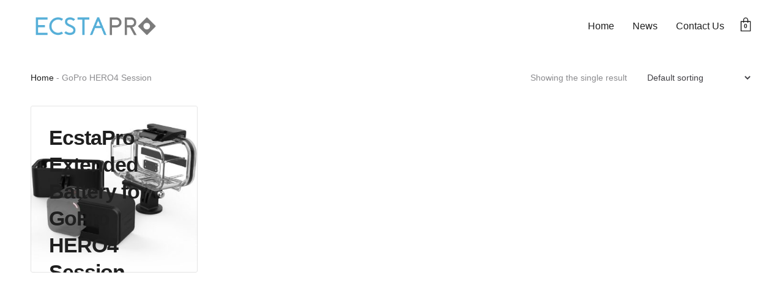

--- FILE ---
content_type: text/html; charset=UTF-8
request_url: https://www.ecstapro.com/product-category/gopro-hero4-session/
body_size: 9328
content:
<!doctype html>
<html lang="en-US">
<head>
	<meta charset="UTF-8" />
	<meta name="viewport" content="width=device-width, initial-scale=1, maximum-scale=1, user-scalable=no">
	<link rel="profile" href="https://gmpg.org/xfn/11">
	<link rel="pingback" href="https://www.ecstapro.com/xmlrpc.php">
		<title>GoPro HERO4 Session &#8211; EcstaPro</title>
<meta name='robots' content='max-image-preview:large' />
	<style>img:is([sizes="auto" i], [sizes^="auto," i]) { contain-intrinsic-size: 3000px 1500px }</style>
	<link rel="alternate" type="application/rss+xml" title="EcstaPro &raquo; Feed" href="https://www.ecstapro.com/feed/" />
<link rel="alternate" type="application/rss+xml" title="EcstaPro &raquo; Comments Feed" href="https://www.ecstapro.com/comments/feed/" />
<link rel="alternate" type="application/rss+xml" title="EcstaPro &raquo; GoPro HERO4 Session Category Feed" href="https://www.ecstapro.com/product-category/gopro-hero4-session/feed/" />
<script type="text/javascript">
/* <![CDATA[ */
window._wpemojiSettings = {"baseUrl":"https:\/\/s.w.org\/images\/core\/emoji\/16.0.1\/72x72\/","ext":".png","svgUrl":"https:\/\/s.w.org\/images\/core\/emoji\/16.0.1\/svg\/","svgExt":".svg","source":{"concatemoji":"https:\/\/s20647.pcdn.co\/wp-includes\/js\/wp-emoji-release.min.js?ver=6.8.3"}};
/*! This file is auto-generated */
!function(s,n){var o,i,e;function c(e){try{var t={supportTests:e,timestamp:(new Date).valueOf()};sessionStorage.setItem(o,JSON.stringify(t))}catch(e){}}function p(e,t,n){e.clearRect(0,0,e.canvas.width,e.canvas.height),e.fillText(t,0,0);var t=new Uint32Array(e.getImageData(0,0,e.canvas.width,e.canvas.height).data),a=(e.clearRect(0,0,e.canvas.width,e.canvas.height),e.fillText(n,0,0),new Uint32Array(e.getImageData(0,0,e.canvas.width,e.canvas.height).data));return t.every(function(e,t){return e===a[t]})}function u(e,t){e.clearRect(0,0,e.canvas.width,e.canvas.height),e.fillText(t,0,0);for(var n=e.getImageData(16,16,1,1),a=0;a<n.data.length;a++)if(0!==n.data[a])return!1;return!0}function f(e,t,n,a){switch(t){case"flag":return n(e,"\ud83c\udff3\ufe0f\u200d\u26a7\ufe0f","\ud83c\udff3\ufe0f\u200b\u26a7\ufe0f")?!1:!n(e,"\ud83c\udde8\ud83c\uddf6","\ud83c\udde8\u200b\ud83c\uddf6")&&!n(e,"\ud83c\udff4\udb40\udc67\udb40\udc62\udb40\udc65\udb40\udc6e\udb40\udc67\udb40\udc7f","\ud83c\udff4\u200b\udb40\udc67\u200b\udb40\udc62\u200b\udb40\udc65\u200b\udb40\udc6e\u200b\udb40\udc67\u200b\udb40\udc7f");case"emoji":return!a(e,"\ud83e\udedf")}return!1}function g(e,t,n,a){var r="undefined"!=typeof WorkerGlobalScope&&self instanceof WorkerGlobalScope?new OffscreenCanvas(300,150):s.createElement("canvas"),o=r.getContext("2d",{willReadFrequently:!0}),i=(o.textBaseline="top",o.font="600 32px Arial",{});return e.forEach(function(e){i[e]=t(o,e,n,a)}),i}function t(e){var t=s.createElement("script");t.src=e,t.defer=!0,s.head.appendChild(t)}"undefined"!=typeof Promise&&(o="wpEmojiSettingsSupports",i=["flag","emoji"],n.supports={everything:!0,everythingExceptFlag:!0},e=new Promise(function(e){s.addEventListener("DOMContentLoaded",e,{once:!0})}),new Promise(function(t){var n=function(){try{var e=JSON.parse(sessionStorage.getItem(o));if("object"==typeof e&&"number"==typeof e.timestamp&&(new Date).valueOf()<e.timestamp+604800&&"object"==typeof e.supportTests)return e.supportTests}catch(e){}return null}();if(!n){if("undefined"!=typeof Worker&&"undefined"!=typeof OffscreenCanvas&&"undefined"!=typeof URL&&URL.createObjectURL&&"undefined"!=typeof Blob)try{var e="postMessage("+g.toString()+"("+[JSON.stringify(i),f.toString(),p.toString(),u.toString()].join(",")+"));",a=new Blob([e],{type:"text/javascript"}),r=new Worker(URL.createObjectURL(a),{name:"wpTestEmojiSupports"});return void(r.onmessage=function(e){c(n=e.data),r.terminate(),t(n)})}catch(e){}c(n=g(i,f,p,u))}t(n)}).then(function(e){for(var t in e)n.supports[t]=e[t],n.supports.everything=n.supports.everything&&n.supports[t],"flag"!==t&&(n.supports.everythingExceptFlag=n.supports.everythingExceptFlag&&n.supports[t]);n.supports.everythingExceptFlag=n.supports.everythingExceptFlag&&!n.supports.flag,n.DOMReady=!1,n.readyCallback=function(){n.DOMReady=!0}}).then(function(){return e}).then(function(){var e;n.supports.everything||(n.readyCallback(),(e=n.source||{}).concatemoji?t(e.concatemoji):e.wpemoji&&e.twemoji&&(t(e.twemoji),t(e.wpemoji)))}))}((window,document),window._wpemojiSettings);
/* ]]> */
</script>
<style id='wp-emoji-styles-inline-css' type='text/css'>

	img.wp-smiley, img.emoji {
		display: inline !important;
		border: none !important;
		box-shadow: none !important;
		height: 1em !important;
		width: 1em !important;
		margin: 0 0.07em !important;
		vertical-align: -0.1em !important;
		background: none !important;
		padding: 0 !important;
	}
</style>
<link rel='stylesheet' id='wp-block-library-css' href='https://s20647.pcdn.co/wp-includes/css/dist/block-library/style.min.css?ver=6.8.3' type='text/css' media='all' />
<style id='classic-theme-styles-inline-css' type='text/css'>
/*! This file is auto-generated */
.wp-block-button__link{color:#fff;background-color:#32373c;border-radius:9999px;box-shadow:none;text-decoration:none;padding:calc(.667em + 2px) calc(1.333em + 2px);font-size:1.125em}.wp-block-file__button{background:#32373c;color:#fff;text-decoration:none}
</style>
<link rel='stylesheet' id='wc-block-style-css' href='https://s20647.pcdn.co/wp-content/plugins/woocommerce/assets/css/blocks/style.css?ver=3.6.6' type='text/css' media='all' />
<style id='global-styles-inline-css' type='text/css'>
:root{--wp--preset--aspect-ratio--square: 1;--wp--preset--aspect-ratio--4-3: 4/3;--wp--preset--aspect-ratio--3-4: 3/4;--wp--preset--aspect-ratio--3-2: 3/2;--wp--preset--aspect-ratio--2-3: 2/3;--wp--preset--aspect-ratio--16-9: 16/9;--wp--preset--aspect-ratio--9-16: 9/16;--wp--preset--color--black: #000000;--wp--preset--color--cyan-bluish-gray: #abb8c3;--wp--preset--color--white: #ffffff;--wp--preset--color--pale-pink: #f78da7;--wp--preset--color--vivid-red: #cf2e2e;--wp--preset--color--luminous-vivid-orange: #ff6900;--wp--preset--color--luminous-vivid-amber: #fcb900;--wp--preset--color--light-green-cyan: #7bdcb5;--wp--preset--color--vivid-green-cyan: #00d084;--wp--preset--color--pale-cyan-blue: #8ed1fc;--wp--preset--color--vivid-cyan-blue: #0693e3;--wp--preset--color--vivid-purple: #9b51e0;--wp--preset--gradient--vivid-cyan-blue-to-vivid-purple: linear-gradient(135deg,rgba(6,147,227,1) 0%,rgb(155,81,224) 100%);--wp--preset--gradient--light-green-cyan-to-vivid-green-cyan: linear-gradient(135deg,rgb(122,220,180) 0%,rgb(0,208,130) 100%);--wp--preset--gradient--luminous-vivid-amber-to-luminous-vivid-orange: linear-gradient(135deg,rgba(252,185,0,1) 0%,rgba(255,105,0,1) 100%);--wp--preset--gradient--luminous-vivid-orange-to-vivid-red: linear-gradient(135deg,rgba(255,105,0,1) 0%,rgb(207,46,46) 100%);--wp--preset--gradient--very-light-gray-to-cyan-bluish-gray: linear-gradient(135deg,rgb(238,238,238) 0%,rgb(169,184,195) 100%);--wp--preset--gradient--cool-to-warm-spectrum: linear-gradient(135deg,rgb(74,234,220) 0%,rgb(151,120,209) 20%,rgb(207,42,186) 40%,rgb(238,44,130) 60%,rgb(251,105,98) 80%,rgb(254,248,76) 100%);--wp--preset--gradient--blush-light-purple: linear-gradient(135deg,rgb(255,206,236) 0%,rgb(152,150,240) 100%);--wp--preset--gradient--blush-bordeaux: linear-gradient(135deg,rgb(254,205,165) 0%,rgb(254,45,45) 50%,rgb(107,0,62) 100%);--wp--preset--gradient--luminous-dusk: linear-gradient(135deg,rgb(255,203,112) 0%,rgb(199,81,192) 50%,rgb(65,88,208) 100%);--wp--preset--gradient--pale-ocean: linear-gradient(135deg,rgb(255,245,203) 0%,rgb(182,227,212) 50%,rgb(51,167,181) 100%);--wp--preset--gradient--electric-grass: linear-gradient(135deg,rgb(202,248,128) 0%,rgb(113,206,126) 100%);--wp--preset--gradient--midnight: linear-gradient(135deg,rgb(2,3,129) 0%,rgb(40,116,252) 100%);--wp--preset--font-size--small: 13px;--wp--preset--font-size--medium: 20px;--wp--preset--font-size--large: 36px;--wp--preset--font-size--x-large: 42px;--wp--preset--spacing--20: 0.44rem;--wp--preset--spacing--30: 0.67rem;--wp--preset--spacing--40: 1rem;--wp--preset--spacing--50: 1.5rem;--wp--preset--spacing--60: 2.25rem;--wp--preset--spacing--70: 3.38rem;--wp--preset--spacing--80: 5.06rem;--wp--preset--shadow--natural: 6px 6px 9px rgba(0, 0, 0, 0.2);--wp--preset--shadow--deep: 12px 12px 50px rgba(0, 0, 0, 0.4);--wp--preset--shadow--sharp: 6px 6px 0px rgba(0, 0, 0, 0.2);--wp--preset--shadow--outlined: 6px 6px 0px -3px rgba(255, 255, 255, 1), 6px 6px rgba(0, 0, 0, 1);--wp--preset--shadow--crisp: 6px 6px 0px rgba(0, 0, 0, 1);}:where(.is-layout-flex){gap: 0.5em;}:where(.is-layout-grid){gap: 0.5em;}body .is-layout-flex{display: flex;}.is-layout-flex{flex-wrap: wrap;align-items: center;}.is-layout-flex > :is(*, div){margin: 0;}body .is-layout-grid{display: grid;}.is-layout-grid > :is(*, div){margin: 0;}:where(.wp-block-columns.is-layout-flex){gap: 2em;}:where(.wp-block-columns.is-layout-grid){gap: 2em;}:where(.wp-block-post-template.is-layout-flex){gap: 1.25em;}:where(.wp-block-post-template.is-layout-grid){gap: 1.25em;}.has-black-color{color: var(--wp--preset--color--black) !important;}.has-cyan-bluish-gray-color{color: var(--wp--preset--color--cyan-bluish-gray) !important;}.has-white-color{color: var(--wp--preset--color--white) !important;}.has-pale-pink-color{color: var(--wp--preset--color--pale-pink) !important;}.has-vivid-red-color{color: var(--wp--preset--color--vivid-red) !important;}.has-luminous-vivid-orange-color{color: var(--wp--preset--color--luminous-vivid-orange) !important;}.has-luminous-vivid-amber-color{color: var(--wp--preset--color--luminous-vivid-amber) !important;}.has-light-green-cyan-color{color: var(--wp--preset--color--light-green-cyan) !important;}.has-vivid-green-cyan-color{color: var(--wp--preset--color--vivid-green-cyan) !important;}.has-pale-cyan-blue-color{color: var(--wp--preset--color--pale-cyan-blue) !important;}.has-vivid-cyan-blue-color{color: var(--wp--preset--color--vivid-cyan-blue) !important;}.has-vivid-purple-color{color: var(--wp--preset--color--vivid-purple) !important;}.has-black-background-color{background-color: var(--wp--preset--color--black) !important;}.has-cyan-bluish-gray-background-color{background-color: var(--wp--preset--color--cyan-bluish-gray) !important;}.has-white-background-color{background-color: var(--wp--preset--color--white) !important;}.has-pale-pink-background-color{background-color: var(--wp--preset--color--pale-pink) !important;}.has-vivid-red-background-color{background-color: var(--wp--preset--color--vivid-red) !important;}.has-luminous-vivid-orange-background-color{background-color: var(--wp--preset--color--luminous-vivid-orange) !important;}.has-luminous-vivid-amber-background-color{background-color: var(--wp--preset--color--luminous-vivid-amber) !important;}.has-light-green-cyan-background-color{background-color: var(--wp--preset--color--light-green-cyan) !important;}.has-vivid-green-cyan-background-color{background-color: var(--wp--preset--color--vivid-green-cyan) !important;}.has-pale-cyan-blue-background-color{background-color: var(--wp--preset--color--pale-cyan-blue) !important;}.has-vivid-cyan-blue-background-color{background-color: var(--wp--preset--color--vivid-cyan-blue) !important;}.has-vivid-purple-background-color{background-color: var(--wp--preset--color--vivid-purple) !important;}.has-black-border-color{border-color: var(--wp--preset--color--black) !important;}.has-cyan-bluish-gray-border-color{border-color: var(--wp--preset--color--cyan-bluish-gray) !important;}.has-white-border-color{border-color: var(--wp--preset--color--white) !important;}.has-pale-pink-border-color{border-color: var(--wp--preset--color--pale-pink) !important;}.has-vivid-red-border-color{border-color: var(--wp--preset--color--vivid-red) !important;}.has-luminous-vivid-orange-border-color{border-color: var(--wp--preset--color--luminous-vivid-orange) !important;}.has-luminous-vivid-amber-border-color{border-color: var(--wp--preset--color--luminous-vivid-amber) !important;}.has-light-green-cyan-border-color{border-color: var(--wp--preset--color--light-green-cyan) !important;}.has-vivid-green-cyan-border-color{border-color: var(--wp--preset--color--vivid-green-cyan) !important;}.has-pale-cyan-blue-border-color{border-color: var(--wp--preset--color--pale-cyan-blue) !important;}.has-vivid-cyan-blue-border-color{border-color: var(--wp--preset--color--vivid-cyan-blue) !important;}.has-vivid-purple-border-color{border-color: var(--wp--preset--color--vivid-purple) !important;}.has-vivid-cyan-blue-to-vivid-purple-gradient-background{background: var(--wp--preset--gradient--vivid-cyan-blue-to-vivid-purple) !important;}.has-light-green-cyan-to-vivid-green-cyan-gradient-background{background: var(--wp--preset--gradient--light-green-cyan-to-vivid-green-cyan) !important;}.has-luminous-vivid-amber-to-luminous-vivid-orange-gradient-background{background: var(--wp--preset--gradient--luminous-vivid-amber-to-luminous-vivid-orange) !important;}.has-luminous-vivid-orange-to-vivid-red-gradient-background{background: var(--wp--preset--gradient--luminous-vivid-orange-to-vivid-red) !important;}.has-very-light-gray-to-cyan-bluish-gray-gradient-background{background: var(--wp--preset--gradient--very-light-gray-to-cyan-bluish-gray) !important;}.has-cool-to-warm-spectrum-gradient-background{background: var(--wp--preset--gradient--cool-to-warm-spectrum) !important;}.has-blush-light-purple-gradient-background{background: var(--wp--preset--gradient--blush-light-purple) !important;}.has-blush-bordeaux-gradient-background{background: var(--wp--preset--gradient--blush-bordeaux) !important;}.has-luminous-dusk-gradient-background{background: var(--wp--preset--gradient--luminous-dusk) !important;}.has-pale-ocean-gradient-background{background: var(--wp--preset--gradient--pale-ocean) !important;}.has-electric-grass-gradient-background{background: var(--wp--preset--gradient--electric-grass) !important;}.has-midnight-gradient-background{background: var(--wp--preset--gradient--midnight) !important;}.has-small-font-size{font-size: var(--wp--preset--font-size--small) !important;}.has-medium-font-size{font-size: var(--wp--preset--font-size--medium) !important;}.has-large-font-size{font-size: var(--wp--preset--font-size--large) !important;}.has-x-large-font-size{font-size: var(--wp--preset--font-size--x-large) !important;}
:where(.wp-block-post-template.is-layout-flex){gap: 1.25em;}:where(.wp-block-post-template.is-layout-grid){gap: 1.25em;}
:where(.wp-block-columns.is-layout-flex){gap: 2em;}:where(.wp-block-columns.is-layout-grid){gap: 2em;}
:root :where(.wp-block-pullquote){font-size: 1.5em;line-height: 1.6;}
</style>
<link rel='stylesheet' id='tf-track-kickstarter-css' href='https://s20647.pcdn.co/wp-content/plugins/track-kickstarter-project/assets/css/track-kickstarter.css?ver=1.0.0' type='text/css' media='all' />
<style id='woocommerce-inline-inline-css' type='text/css'>
.woocommerce form .form-row .required { visibility: visible; }
</style>
<link rel='stylesheet' id='thb-fa-css' href='https://s20647.pcdn.co/wp-content/themes/werkstatt/assets/css/font-awesome.min.css' type='text/css' media='all' />
<link rel='stylesheet' id='thb-app-css' href='https://s20647.pcdn.co/wp-content/themes/werkstatt/assets/css/app.css?ver=1.0.0' type='text/css' media='all' />
<style id='thb-app-inline-css' type='text/css'>
.postid-75 .post-gallery.parallax {min-height:vh;}.postid-75 .post-gallery.parallax .parallax_bg {;}.postid-75 .portfolio-title.style2 {;}h1,h2,h3,h4,h5,h6 {}h1,.h1 {}h2 {}h3 {}h4 {}h5 {}h6 {}body {}input[type="submit"],.button,.btn {}#mobile-menu,.header {}.header .logolink .logoimg {max-height:40px;}.page-id-75 #wrapper div[role="main"] {}ol li:before, ol li ol li:before, .thb-full-menu li.menu-item-has-children.sfHover > a, .mm-link-animation-bg-fill .thb-mobile-menu a:hover, .mm-link-animation-bg-fill .thb-mobile-menu li.current_page_item, .post .post-title a:hover, .authorpage .author-content .square-icon:hover, ol.commentlist .comment .reply a, input[type="submit"].thb-border-style.accent,.button.thb-border-style.accent,.btn.thb-border-style.accent, input[type="submit"].thb-text-style.accent,.button.thb-text-style.accent,.btn.thb-text-style.accent, .more-link, .pagination .page-numbers.current, .pagination .page-numbers:not(.dots):hover, .thb-portfolio .type-portfolio.style2:hover h2, .thb-list-portfolio:not(.thb-bg-grid-full) .thb-content-side .type-portfolio.active h1, .thb-list-portfolio:not(.thb-bg-grid-full) .thb-content-side .type-portfolio.active h2, .thb-list-portfolio:not(.thb-bg-grid-full) .thb-content-side .type-portfolio.active h3, .thb-list-portfolio:not(.thb-bg-grid-full) .thb-content-side .type-portfolio.active .thb-categories, .thb-list-portfolio:not(.thb-bg-grid-full) .thb-content-side.light-title .type-portfolio.active h1, .thb-list-portfolio:not(.thb-bg-grid-full) .thb-content-side.light-title .type-portfolio.active h2, .thb-list-portfolio:not(.thb-bg-grid-full) .thb-content-side.light-title .type-portfolio.active h3, .thb-list-portfolio:not(.thb-bg-grid-full) .thb-content-side.light-title .type-portfolio.active .thb-categories, .thb-autotype .thb-autotype-entry, .post_nav_link:hover span, .thb-breadcrumb-holder a:hover, .thb-counter, .thb-counter h6 {color:#56afd8;}.post.style5 .blog-content:after, .post.style6 .post-gallery, .post.style7 .blog-content:after, input[type="submit"]:hover, .button:not(.thb-text-style):not(.thb-border-style):not(.thb-fill-style):hover, .btn:not(.thb-text-style):not(.thb-border-style):not(.thb-fill-style):hover, .button.wc-forward, .place-order .button, input[type="submit"].accent,.button.accent:not(.thb-text-style):not(.thb-border-style):not(.thb-fill-style),.btn.accent:not(.thb-text-style):not(.thb-border-style):not(.thb-fill-style), input[type="submit"].thb-3d-style.accent span,.button.thb-3d-style.accent span,.btn.thb-3d-style.accent span, input[type="submit"].thb-border-style.accent:hover,.button.thb-border-style.accent:hover,.btn.thb-border-style.accent:hover, input[type="submit"].thb-fill-style.accent:before,.button.thb-fill-style.accent:before,.btn.thb-fill-style.accent:before, input[type="submit"].thb-text-style.accent:before, input[type="submit"].thb-text-style.accent:after,input[type="submit"].thb-text-style.accent span:before,input[type="submit"].thb-text-style.accent span:after,.button.thb-text-style.accent:before,.button.thb-text-style.accent:after,.button.thb-text-style.accent span:before,.button.thb-text-style.accent span:after,.btn.thb-text-style.accent:before,.btn.thb-text-style.accent:after,.btn.thb-text-style.accent span:before,.btn.thb-text-style.accent span:after, .pagination .page-numbers.prev:before, .pagination .page-numbers.next:after, .thb_row_pagination li:hover, .thb_row_pagination li.active, .thb_row_pagination li:hover span, .thb_row_pagination li.active span, .swiper-container .swiper-nav:hover span, .slick-nav:hover span, .slick-dots li.slick-active, .thb-iconbox.type2:hover, .thb_call_to_action, #music_toggle:hover, #music_toggle.on, .woocommerce-MyAccount-navigation ul li:hover a, .woocommerce-MyAccount-navigation ul li.is-active a {background-color:#56afd8;}ol li:before, ol li ol li:before, input[type="text"]:focus, input[type="password"]:focus,input[type="date"]:focus,input[type="datetime"]:focus,input[type="email"]:focus,input[type="number"]:focus,input[type="search"]:focus,input[type="tel"]:focus,input[type="time"]:focus,input[type="url"]:focus,textarea:focus, input[type="submit"].thb-border-style.accent,.button.thb-border-style.accent,.btn.thb-border-style.accent, input[type="submit"].thb-fill-style.accent,.button.thb-fill-style.accent, input[type="submit"].thb-text-style.accent span,.button.thb-text-style.accent span,.btn.thb-text-style.accent span, .thb-portfolio .type-portfolio.thb-border-hover .portfolio-link:before, .swiper-container .swiper-nav:hover span, .slick-nav:hover span, .thb-team-row .thb-team-member.thb-add-new > a:hover, .thb-iconbox.type2:hover, .woocommerce-MyAccount-navigation ul li:hover a, .woocommerce-MyAccount-navigation ul li.is-active a {border-color:#56afd8;}.thb-iconbox.type3:after {box-shadow:inset 0 -75px 60px -35px #56afd8;}.woocommerce-MyAccount-navigation ul li:hover+li a, .woocommerce-MyAccount-navigation ul li.is-active+li a {border-top-color:#56afd8;}.thb-team-row .thb-team-member.thb-add-new > a:hover svg path,.thb-iconbox.type3 svg path, .thb-iconbox.type3 svg circle, .thb-iconbox.type3 svg rect, .thb-iconbox.type3 svg ellipse,.thb-counter figure svg path, .thb-counter figure svg circle, .thb-counter figure svg rect, .thb-counter figure svg ellipse {stroke:#56afd8;}.thb-list-portfolio:not(.thb-bg-grid-full) .thb-content-side .type-portfolio.active .next svg, .thb-list-portfolio:not(.thb-bg-grid-full) .thb-content-side.light-title .type-portfolio.active .next svg {fill:#56afd8;}.thb-show-all .items ul li:hover figure {box-shadow:0 0 0 3px #56afd8 inset;}
</style>
<link rel='stylesheet' id='thb-style-css' href='https://s20647.pcdn.co/wp-content/themes/ecstapro-child/style.css' type='text/css' media='all' />
<!--[if lt IE 9]>
<link rel='stylesheet' id='vc_lte_ie9-css' href='https://s20647.pcdn.co/wp-content/plugins/js_composer/assets/css/vc_lte_ie9.min.css?ver=6.0.1' type='text/css' media='screen' />
<![endif]-->
<link rel='stylesheet' id='js_composer_front-css' href='https://s20647.pcdn.co/wp-content/plugins/js_composer/assets/css/js_composer.min.css?ver=6.0.1' type='text/css' media='all' />
<link rel='stylesheet' id='nm-portfolio-css' href='https://s20647.pcdn.co/wp-content/plugins/nm-portfolio/assets/css/nm-portfolio.css?ver=1.0.8' type='text/css' media='all' />
<script type="text/javascript" src="https://s20647.pcdn.co/wp-includes/js/jquery/jquery.min.js?ver=3.7.1" id="jquery-core-js"></script>
<script type="text/javascript" src="https://s20647.pcdn.co/wp-includes/js/jquery/jquery-migrate.min.js?ver=3.4.1" id="jquery-migrate-js"></script>
<script type="text/javascript" src="https://s20647.pcdn.co/wp-content/plugins/woocommerce/assets/js/jquery-blockui/jquery.blockUI.min.js?ver=2.70" id="jquery-blockui-js"></script>
<script type="text/javascript" id="wc-add-to-cart-js-extra">
/* <![CDATA[ */
var wc_add_to_cart_params = {"ajax_url":"\/wp-admin\/admin-ajax.php","wc_ajax_url":"\/?wc-ajax=%%endpoint%%","i18n_view_cart":"View cart","cart_url":"https:\/\/www.ecstapro.com","is_cart":"","cart_redirect_after_add":"no"};
/* ]]> */
</script>
<script type="text/javascript" src="https://s20647.pcdn.co/wp-content/plugins/woocommerce/assets/js/frontend/add-to-cart.min.js?ver=3.6.6" id="wc-add-to-cart-js"></script>
<script type="text/javascript" src="https://s20647.pcdn.co/wp-content/plugins/wp-retina-2x/js/picturefill.min.js?ver=3.0.2" id="picturefill-js"></script>
<script type="text/javascript" id="wptao_events-js-extra">
/* <![CDATA[ */
var wtbpWptao = {"ajaxEndpoint":"https:\/\/www.ecstapro.com\/wp-admin\/admin-ajax.php"};
/* ]]> */
</script>
<script type="text/javascript" src="https://s20647.pcdn.co/wp-content/plugins/wp-tao/assets/js/events.js?ver=6.8.3" id="wptao_events-js"></script>
<script type="text/javascript" src="https://s20647.pcdn.co/wp-content/plugins/js_composer/assets/js/vendors/woocommerce-add-to-cart.js?ver=6.0.1" id="vc_woocommerce-add-to-cart-js-js"></script>
<link rel="https://api.w.org/" href="https://www.ecstapro.com/wp-json/" /><link rel="EditURI" type="application/rsd+xml" title="RSD" href="https://www.ecstapro.com/xmlrpc.php?rsd" />
<meta name="generator" content="WordPress 6.8.3" />
<meta name="generator" content="WooCommerce 3.6.6" />
	<noscript><style>.woocommerce-product-gallery{ opacity: 1 !important; }</style></noscript>
	<noscript><style type="text/css"> .wpb_animate_when_almost_visible { opacity: 1; }</style></noscript></head>
<body class="archive tax-product_cat term-gopro-hero4-session term-75 wp-theme-werkstatt wp-child-theme-ecstapro-child woocommerce woocommerce-page woocommerce-no-js snap_rows_ thb_row_pagination_  disable_header_fill-off mm-link-animation-bg-fill color-changing-header- footer-shadow-none thb-borders-off overflow-off wpb-js-composer js-comp-ver-6.0.1 vc_responsive elementor-default">
<div id="wrapper">
	<!-- Start Content Click Capture -->
<div class="click-capture"></div>
<!-- End Content Click Capture -->
<!-- Start Mobile Menu -->
<nav id="mobile-menu" class="light style1">
	<a href="#" class="thb-close"><svg xmlns="http://www.w3.org/2000/svg" viewBox="0 0 64 64" enable-background="new 0 0 64 64"><g fill="none" stroke="#000" stroke-width="2" stroke-miterlimit="10"><path d="m18.947 17.15l26.1 25.903"/><path d="m19.05 43.15l25.902-26.1"/></g></svg></a>
				<div class="menubg-placeholder"></div>
		<div class="custom_scroll" id="menu-scroll">
		<div>
			<div class="mobile-menu-top">
								<ul id="menu-navigation" class="thb-mobile-menu"><li id="menu-item-293" class=" menu-item menu-item-type-post_type menu-item-object-page menu-item-home menu-item-293"><div class="link_container"><div class="link_inner"><a href="https://www.ecstapro.com/" data-content="Home" data-menubg="https://werkstatt.fuelthemes.net/werkstatt-agency/wp-content/uploads/sites/2/2016/10/menu-6.jpg">Home</a></li>
<li id="menu-item-30" class=" menu-item menu-item-type-post_type menu-item-object-page menu-item-30"><div class="link_container"><div class="link_inner"><a href="https://www.ecstapro.com/blog/" data-content="News" data-menubg="https://werkstatt.fuelthemes.net/werkstatt-agency/wp-content/uploads/sites/2/2016/10/menu-7.jpg">News</a></li>
<li id="menu-item-222" class=" menu-item menu-item-type-post_type menu-item-object-page menu-item-222"><div class="link_container"><div class="link_inner"><a href="https://www.ecstapro.com/contact-us/" data-content="Contact Us" data-menubg="https://werkstatt.fuelthemes.net/werkstatt-agency/wp-content/uploads/sites/2/2016/10/menu-9.jpg">Contact Us</a></li>
</ul>			</div>
							<div class="mobile-menu-bottom">
					<ul id="menu-secondary" class="thb-secondary-menu row small-up-2"><li id="menu-item-32" class="menu-item menu-item-type-custom menu-item-object-custom menu-item-32 column"><a target="_blank" href="https://www.facebook.com/EcstaPro/">Facebook</a></li>
</ul>										<div class="menu-footer">
						<div>
							<p>© <!--?php echo date("Y") ?--> EcstaPro. All rights reserved. <br />Manufacturer by Sabrent</p>						</div>
					</div>
									</div>
					</div>
	</div>
	</nav>
<!-- End Mobile Menu -->	<!-- Start Header -->
<header class="header style1 menu_style2">
	<div class="row expanded align-middle">
		<div class="small-12 columns regular-header">
			<div class="logo-holder">
				<a href="https://www.ecstapro.com" class="logolink" title="EcstaPro">
					<img src="https://s20647.pcdn.co/wp-content/uploads/logo-ecstapro.png" class="logoimg logo-dark" alt="EcstaPro"/>
					<img src="https://s20647.pcdn.co/wp-content/uploads/logo-white.png" class="logoimg logo-light" alt="EcstaPro"/>
				</a>
			</div>
			<div>
				<!-- Start Full Menu -->
<nav class="full-menu">
	<ul id="menu-navigation-1" class="thb-full-menu"><li class="menu-item menu-item-type-post_type menu-item-object-page menu-item-home menu-item-293"><a href="https://www.ecstapro.com/">Home</a></li>
<li class="menu-item menu-item-type-post_type menu-item-object-page menu-item-30"><a href="https://www.ecstapro.com/blog/">News</a></li>
<li class="menu-item menu-item-type-post_type menu-item-object-page menu-item-222"><a href="https://www.ecstapro.com/contact-us/">Contact Us</a></li>
</ul>	</nav>
<!-- End Full Menu --> 
					<a class="quick_cart" href="https://www.ecstapro.com" title="View your Shopping Cart">
		<svg xmlns="http://www.w3.org/2000/svg" viewBox="0 0 64 64" enable-background="new 0 0 64 64"><g fill="none" stroke="#000" stroke-width="2" stroke-miterlimit="10"><path d="m44 18h10v45h-44v-45h10z"/><path d="m22 24v-13c0-5.523 4.477-10 10-10s10 4.477 10 10v13"/></g></svg>		<span class="float_count">0</span>
	</a>
					<a href="#" class="mobile-toggle">
					<span></span><span></span><span></span>
				</a>
			</div>
		</div>
			</div>
</header>
<!-- End Header -->	<div role="main" class="cf">
<div class="page-padding extra"><div class="row full-width-row">
	<div class="small-12 columns small-order-1 large-order-2">
		<aside class="thb_shop_bar">
			<div class="row align-middle">
				<div class="small-12 medium-5 columns breadcrumb-column">
					<nav class="woocommerce-breadcrumb"><a href="https://www.ecstapro.com">Home</a> - GoPro HERO4 Session</nav>				</div>
				<div class="small-12 medium-7 columns result-column">
					<p class="woocommerce-result-count">
	Showing the single result</p>
<form class="woocommerce-ordering" method="get">
	<select name="orderby" class="orderby" aria-label="Shop order">
					<option value="menu_order"  selected='selected'>Default sorting</option>
					<option value="popularity" >Sort by popularity</option>
					<option value="rating" >Sort by average rating</option>
					<option value="date" >Sort by latest</option>
					<option value="price" >Sort by price: low to high</option>
					<option value="price-desc" >Sort by price: high to low</option>
			</select>
	<input type="hidden" name="paged" value="1" />
	</form>
				</div>
			</div>
		</aside>
			<div class="woocommerce-notices-wrapper"></div>
		<div class="row">
<ul class="products row full-width-row small-up-1 medium-up-2 large-up-4">

			
			
				
				<li class="column thb_hover post-404 product type-product status-publish has-post-thumbnail product_cat-gopro-hero4-session first instock shipping-taxable product-type-external">
	<div class="product_holder"><a href="https://www.ecstapro.com/product/ecstapro-extended-battery-for-gopro-hero4-session/" class="woocommerce-LoopProduct-link woocommerce-loop-product__link"><span class="product_thumbnail_hover" style="background-image:url(https://s20647.pcdn.co/wp-content/uploads/Specs-Battery2.jpg)"></span><img width="350" height="350" src="https://s20647.pcdn.co/wp-content/uploads/81xfd0FJSBL._SL1500_-350x350.jpg" class="attachment-shop_catalog size-shop_catalog wp-post-image" alt="" title="81xfd0FJSBL._SL1500_" decoding="async" fetchpriority="high" srcset="https://s20647.pcdn.co/wp-content/uploads/81xfd0FJSBL._SL1500_-350x350.jpg 350w, https://s20647.pcdn.co/wp-content/uploads/81xfd0FJSBL._SL1500_-100x100.jpg 100w, https://s20647.pcdn.co/wp-content/uploads/81xfd0FJSBL._SL1500_-680x680.jpg 680w, https://s20647.pcdn.co/wp-content/uploads/81xfd0FJSBL._SL1500_-150x150.jpg 150w, https://s20647.pcdn.co/wp-content/uploads/81xfd0FJSBL._SL1500_-150x150@2x.jpg 300w, https://s20647.pcdn.co/wp-content/uploads/81xfd0FJSBL._SL1500_-1024x1024.jpg 1024w, https://s20647.pcdn.co/wp-content/uploads/81xfd0FJSBL._SL1500_-300x300@2x.jpg 600w, https://s20647.pcdn.co/wp-content/uploads/81xfd0FJSBL._SL1500_.jpg 1500w, https://s20647.pcdn.co/wp-content/uploads/81xfd0FJSBL._SL1500_-350x350@2x.jpg 700w, https://s20647.pcdn.co/wp-content/uploads/81xfd0FJSBL._SL1500_-100x100@2x.jpg 200w, https://s20647.pcdn.co/wp-content/uploads/81xfd0FJSBL._SL1500_-680x680@2x.jpg 1360w, https://s20647.pcdn.co/wp-content/uploads/81xfd0FJSBL._SL1500_-600x600@2x.jpg 1200w" sizes="(max-width: 350px) 100vw, 350px" /><div class="thb_title_holder"><h2 class="woocommerce-loop-product__title">EcstaPro Extended Battery for GoPro HERO4 Session</h2>
</div></a><a rel="nofollow" href="" data-quantity="1" data-product_id="404" data-product_sku="GP-KT4S" class="add_to_cart_button ajax_add_to_cart"><div class="thb_button_icon"><svg xmlns="http://www.w3.org/2000/svg" viewBox="0 0 64 64" enable-background="new 0 0 64 64"><g fill="none" stroke="#000" stroke-width="2" stroke-miterlimit="10"><path d="m32 50v-36"/><path d="m14 32h36"/></g></svg></div> <span>Buy product</span></a></div></li>

			
		</ul>
</div>
		
			</div>
		
	</div></div>
		</div><!-- End role["main"] -->
	<div class="fixed-footer-container">
		<!-- Start Footer -->
	<footer id="footer" class="footer  light ">
		<div class="row">
							<div class="small-12 columns">
					<aside class="thb_call_to_action">
						<div><h3 style="color: #fff">Ready to take your GoPro Session to the next level?</h3></div>
						<a href="https://www.kickstarter.com/projects/1173297011/ecstapro-the-first-gopro-session-extended-battery" class="button white thb-3d-style" target="_blank" title="Back EcstaPro Now">
							<span>Back EcstaPro Now</span>
						</a>
					</aside>
				</div>
								  <div class="small-12 medium-6 large-3 columns">
		  	<div id="tf_track_kickstarter-3" class="widget cf widget_tf_track_kickstarter"><div class="tf-tracker">
							<div class="tf-tracker-action">
		<a href="https://www.kickstarter.com/projects/1173297011/ecstapro-the-first-gopro-session-extended-battery" class="tf-tracker-link">Follow our KickStarter Campaign</a>
	</div>
	</div></div>		  </div>
		  <div class="small-12 medium-6 large-3 columns">
		  			  </div>
		  <div class="small-12 medium-6 large-3 columns">
		    		  </div>
		  <div class="small-12 medium-6 large-3 columns">
		    		  </div>
		  		</div>
	</footer>
	<!-- End Footer -->
					</div> <!-- End .fixed-footer-container -->
	</div> <!-- End #wrapper -->
		<a href="#" title="Scroll To Top" id="scroll_to_top">
			<svg xmlns="http://www.w3.org/2000/svg" version="1.1" x="0" y="0" width="10" height="17" viewBox="0 0 10 17" enable-background="new 0 0 10 17" xml:space="preserve"><path fill-rule="evenodd" clip-rule="evenodd" d="M9.2 4.2L5.7 0.7C5.5 0.5 5.3 0.4 5 0.4c-0.3 0-0.5 0.1-0.7 0.3L0.8 4.2c-0.4 0.4-0.4 1 0 1.4 0.4 0.4 1 0.4 1.4 0L4 3.8v11.9c0 0.6 0.4 1 1 1 0.6 0 1-0.4 1-1V3.8l1.8 1.8c0.4 0.4 1 0.4 1.4 0S9.6 4.6 9.2 4.2z"/></svg>		</a>
	<script type="speculationrules">
{"prefetch":[{"source":"document","where":{"and":[{"href_matches":"\/*"},{"not":{"href_matches":["\/wp-*.php","\/wp-admin\/*","\/wp-content\/uploads\/*","\/wp-content\/*","\/wp-content\/plugins\/*","\/wp-content\/themes\/ecstapro-child\/*","\/wp-content\/themes\/werkstatt\/*","\/*\\?(.+)"]}},{"not":{"selector_matches":"a[rel~=\"nofollow\"]"}},{"not":{"selector_matches":".no-prefetch, .no-prefetch a"}}]},"eagerness":"conservative"}]}
</script>
<script type="application/ld+json">{"@context":"https:\/\/schema.org\/","@type":"BreadcrumbList","itemListElement":[{"@type":"ListItem","position":1,"item":{"name":"Home","@id":"https:\/\/www.ecstapro.com"}},{"@type":"ListItem","position":2,"item":{"name":"GoPro HERO4 Session","@id":"https:\/\/www.ecstapro.com\/product-category\/gopro-hero4-session\/"}}]}</script>	<script type="text/javascript">
		var c = document.body.className;
		c = c.replace(/woocommerce-no-js/, 'woocommerce-js');
		document.body.className = c;
	</script>
	<script type="text/javascript" src="https://s20647.pcdn.co/wp-content/plugins/woocommerce/assets/js/js-cookie/js.cookie.min.js?ver=2.1.4" id="js-cookie-js"></script>
<script type="text/javascript" id="woocommerce-js-extra">
/* <![CDATA[ */
var woocommerce_params = {"ajax_url":"\/wp-admin\/admin-ajax.php","wc_ajax_url":"\/?wc-ajax=%%endpoint%%"};
/* ]]> */
</script>
<script type="text/javascript" src="https://s20647.pcdn.co/wp-content/plugins/woocommerce/assets/js/frontend/woocommerce.min.js?ver=3.6.6" id="woocommerce-js"></script>
<script type="text/javascript" id="wc-cart-fragments-js-extra">
/* <![CDATA[ */
var wc_cart_fragments_params = {"ajax_url":"\/wp-admin\/admin-ajax.php","wc_ajax_url":"\/?wc-ajax=%%endpoint%%","cart_hash_key":"wc_cart_hash_532cf76a231da7b5158195bde3f9b0dd","fragment_name":"wc_fragments_532cf76a231da7b5158195bde3f9b0dd","request_timeout":"5000"};
/* ]]> */
</script>
<script type="text/javascript" src="https://s20647.pcdn.co/wp-content/plugins/woocommerce/assets/js/frontend/cart-fragments.min.js?ver=3.6.6" id="wc-cart-fragments-js"></script>
<script type="text/javascript" src="https://s20647.pcdn.co/wp-content/themes/werkstatt/assets/js/vendor.min.js?ver=1.0.0" id="thb-vendor-js"></script>
<script type="text/javascript" id="thb-app-js-extra">
/* <![CDATA[ */
var themeajax = {"url":"https:\/\/www.ecstapro.com\/wp-admin\/admin-ajax.php","l10n":{"loading":"Loading ...","nomore":"No More Posts","added":"Added To Cart","added_svg":"<svg xmlns=\"http:\/\/www.w3.org\/2000\/svg\" viewBox=\"0 0 64 64\" enable-background=\"new 0 0 64 64\"><path fill=\"none\" stroke=\"#000\" stroke-width=\"2\" stroke-linejoin=\"bevel\" stroke-miterlimit=\"10\" d=\"m13 33l12 12 24-24\"\/><\/svg>"},"sounds":{"music_sound":"off","music_sound_toggle_home":"off","music_sound_file":"https:\/\/www.ecstapro.com\/wp-content\/themes\/werkstatt\/assets\/sounds\/music_sound.mp3","menu_item_hover_sound":"on","menu_item_hover_sound_file":"https:\/\/www.ecstapro.com\/wp-content\/themes\/werkstatt\/assets\/sounds\/hover.mp3","menu_open_sound":"on","menu_open_sound_file":"https:\/\/www.ecstapro.com\/wp-content\/themes\/werkstatt\/assets\/sounds\/open.mp3","menu_close_sound":"on","menu_close_sound_file":"https:\/\/www.ecstapro.com\/wp-content\/themes\/werkstatt\/assets\/sounds\/close.mp3","click_sound":"on","click_sound_file":"https:\/\/www.ecstapro.com\/wp-content\/themes\/werkstatt\/assets\/sounds\/click.mp3"}};
/* ]]> */
</script>
<script type="text/javascript" src="https://s20647.pcdn.co/wp-content/themes/werkstatt/assets/js/app.min.js?ver=1.0.0" id="thb-app-js"></script>
<script defer src="https://static.cloudflareinsights.com/beacon.min.js/vcd15cbe7772f49c399c6a5babf22c1241717689176015" integrity="sha512-ZpsOmlRQV6y907TI0dKBHq9Md29nnaEIPlkf84rnaERnq6zvWvPUqr2ft8M1aS28oN72PdrCzSjY4U6VaAw1EQ==" data-cf-beacon='{"version":"2024.11.0","token":"db9bb35363e045279f24b8655cb2884b","r":1,"server_timing":{"name":{"cfCacheStatus":true,"cfEdge":true,"cfExtPri":true,"cfL4":true,"cfOrigin":true,"cfSpeedBrain":true},"location_startswith":null}}' crossorigin="anonymous"></script>
</body>
</html>

--- FILE ---
content_type: text/css
request_url: https://s20647.pcdn.co/wp-content/plugins/track-kickstarter-project/assets/css/track-kickstarter.css?ver=1.0.0
body_size: -172
content:
.tf-tracker-descr{margin:0 0 .5em}.tf-tracker-item{margin:0 0 .5em}.tf-tracker-value{display:block;font-size:1.3em;line-height:1}


--- FILE ---
content_type: text/javascript
request_url: https://s20647.pcdn.co/wp-content/themes/werkstatt/assets/js/app.min.js?ver=1.0.0
body_size: 10002
content:
!function(a,b){"use strict";var c=a(document),d=a(b),e=a("body"),f="cubic-bezier(0.37, 0.31, 0.2, 0.85)",g=new BezierEasing(.37,.31,.2,.85),h=new MobileDetect(b.navigator.userAgent),i=i||{};TweenMax.defaultEase=g,TimelineMax.defaultEase=g,i={activeSlider:!1,menuscroll:!1,showallscroll:!1,init:function(){var b,c=this;for(b in c)if(c.hasOwnProperty(b)){var d=c[b];void 0!==d.selector&&void 0!==d.init&&a(d.selector).length>0&&d.init()}},headRoom:{selector:".color-changing-header-off .header, .color-changing-header- .header",portfolio_header:!1,regular_header:!1,tl:new TimelineMax({paused:!0}),init:function(){var b=this,c=a(b.selector);b.portfolio_header=a(".portfolio-header",c),b.regular_header=a(".regular-header",c),b.portfolio_header.length&&b.tl.to(b.regular_header,.5,{y:"-100%",autoAlpha:0},"s").to(b.portfolio_header,.5,{y:"0%",autoAlpha:1},"s+=0.1"),d.on("scroll",function(){b.scroll(c)})},scroll:function(a){var b=d.scrollTop(),c="hover",e=this;b>0?_.defer(function(){a.addClass(c),e.tl.play()}):_.defer(function(){a.removeClass(c),e.tl.reverse()})}},pagePadding:{selector:".page-padding",init:function(){var b=this,c=a(".header"),e=a(b.selector),f=e.hasClass("extra"),g=a(".thb-borders").css("border-top-width");d.on("resize",_.debounce(function(){e.css({paddingTop:c.outerHeight()+(f?30:0)+parseInt(g)})},30)).trigger("resize")}},retinaJS:{selector:"img.retina_size",init:function(){var b=this,c=a(b.selector);c.attr("width",function(){var b=a(this).attr("width")/2;return b})}},responsiveNav:{selector:"#wrapper",init:function(){var b=this,d=a(b.selector),f=a("#music_toggle"),g=a(".mobile-toggle"),h=a("#mobile-menu"),j=a(".thb-close",h),k=a(".thb-mobile-menu"),l=h.find(".thb-language-switcher>a,.thb-mobile-menu>li>.link_container>.link_inner"),m=h.find(".thb-secondary-menu a, .menu-footer>div"),n=new TimelineMax({paused:!0,onComplete:function(){i.menuscroll.refresh()}}),o=h.find(".thb-mobile-menu .next"),p=new TimelineMax({paused:!0});new TimelineMax({paused:!0});h.hasClass("style2")?n.to(h,.5,{display:"flex",scale:1,autoAlpha:1}).staggerTo(l,.2,{y:"0"},.07).staggerTo(m,.1,{y:"0"},.02,"start"):n.to(h,.5,{x:"0%"}).staggerTo(l,.2,{y:"0"},.07).staggerTo(m,.1,{y:"0"},.02,"start"),o.each(function(){var b=a(this),c=b.parents(".link_container").next(".sub-menu"),d=c.find(">li .back"),e=c.find(">li>.link_container>.link_inner"),f=new TimelineMax({paused:!0,onComplete:function(){i.menuscroll.refresh()},onReverseComplete:function(){i.menuscroll.refresh()}});f.set(k,{minHeight:c.outerHeight()}).to(k,.5,{x:"-=100%"},"start").to(k.find(">li>.link_container"),.5,{autoAlpha:0},"start").to(c,.5,{autoAlpha:1},"start").staggerTo(e,.2,{y:"0"},.1,"start"),b.on("click",function(){return p=f,f.play(),!1}),d.on("click",function(){return f.reverse(),!1})}),g.on("click",function(){return"on"===themeajax.sounds.menu_open_sound&&i.sounds.open.play(),d.toggleClass("open-menu"),n.timeScale(1).restart(),!1}),a(".click-capture").add(j).on("click",function(){return"on"===themeajax.sounds.menu_close_sound&&i.sounds.close.play(),d.removeClass("open-menu"),o.length&&p.reverse(),n.reverse(),!1}),c.keyup(function(a){27===a.keyCode&&(o.length&&p.reverse(),n.reverse())}),a("a").on("click",function(){"on"===themeajax.sounds.click_sound&&i.sounds.click.stop().play()}),"on"===themeajax.sounds.menu_item_hover_sound&&a("a","#mobile-menu").mouseenter(function(){i.sounds.hover.stop().play()}),"on"!==themeajax.sounds.music_sound||"on"===themeajax.sounds.music_sound_toggle_home&&!e.hasClass("home")||(i.sounds.music.play(),f.data("state","on"),f.length&&(f.on("click",function(){return a(this).toggleClass("on"),"on"===f.data("state")?(i.sounds.music.fadeTo(0,1e3,function(){i.sounds.music.pause()}),f.data("state","off")):(i.sounds.music.play().fadeTo(50,1e3),f.data("state","on")),!1}),i.sounds.music.bind("ended pause",function(){}),i.sounds.music.bind("playing",function(){})))}},mmBgFill:{selector:".mm-link-animation-bg-fill",init:function(){var b=a("a[data-menubg]","#mobile-menu"),c=a(".menubg-placeholder","#mobile-menu");b.each(function(){if(""!==a(this).data("menubg")){var b=new Image;b.src=a(this).data("menubg")}}),b.hoverIntent(function(){c.css({"background-image":"url("+a(this).data("menubg")+")",opacity:"0.2"})},function(){c.css({"background-image":"",opacity:"0"})})}},fullMenu:{selector:".thb-full-menu",init:function(){var b=this,c=a(b.selector),d=c.find("a"),e=c.find("li.menu-item-has-children");"on"===themeajax.sounds.menu_item_hover_sound&&d.mouseenter(function(){i.sounds.hover.stop().play()}),e.each(function(){var b=a(this),c=b.find(">.sub-menu"),d=c.find(">li>a"),e=new TimelineMax({paused:!0});e.to(c,.5,{autoAlpha:1},"start").staggerTo(d,.1,{opacity:1,y:0},.03,"start"),b.hoverIntent(function(){b.addClass("sfHover"),e.timeScale(1).restart()},function(){b.removeClass("sfHover"),e.timeScale(1.5).reverse()})})}},snap_rows:{selector:".snap_rows_on",init:function(){var b=this,c=(a(b.selector),a(".page.type-page>.row.wpb_row, .post.portfolio-detail .post-content>.row.wpb_row, .post.portfolio-detail .post-gallery")),e=[];c.imagesLoaded(function(){c.each(function(b){e.push(a(this).offset().top)})}),d.on("resize",function(){e.length=0,c.each(function(b){e.push(a(this).offset().top)})}),d.on("scroll",function(){var a=d.scrollTop();clearTimeout(d.timer),d.isScrolling=!0,d.timer=setTimeout(function(){d.isScrolling=!1,b.goTo(Math.round(a),e)},200)})},goTo:function(b,c){function e(a,b){var c=_.map(a,function(a){return[a,Math.abs(a-b)]}),d=_.reduce(c,function(a,b){return a[1]<b[1]?a:b},[-1,999])[0];return d}var f=a(".header.hover").outerHeight()+a("#wpadminbar").outerHeight();if(!d.isScrolling){var g=e(c,b);TweenMax.to(d,.3,{scrollTo:{y:g,offsetY:f}})}}},socialSharing:{selector:".social",init:function(){var c=this,d=a(c.selector);d.data("pin-no-hover",!0),d.on("click",function(){var c=screen.width/2-320,d=screen.height/2-220-100;return b.open(a(this).attr("href"),"mywin","left="+c+",top="+d+",width=640,height=440,toolbar=0"),!1})}},custom_scroll:{selector:".custom_scroll",init:function(){var b=this,c=a(b.selector);c.each(function(){var b=a(this),c=b.attr("id"),d=!!b.data("horizontal")&&b.data("horizontal"),e={scrollX:d,scrollY:!d,scrollbars:!0,mouseWheel:!d,click:!0,interactiveScrollbars:!0,shrinkScrollbars:"scale",fadeScrollbars:!1},f=new IScroll("#"+c,e);"menu-scroll"===b.attr("id")&&(i.menuscroll=f),"thb-show-all"===b.attr("id")&&(i.showallscroll=f)})}},skrollr:{selector:".parallax_bg",init:function(){b.skroller=skrollr.init({forceHeight:!1,easing:g,mobileCheck:function(){return!1}})}},videoBG:{selector:".post-gallery video.wp-video-shortcode",gallery:a(".post-gallery"),init:function(){var b=this,c=a(b.selector);c.on("loadeddata",function(){this.muted=!0,b.control(),TweenMax.to(b.gallery.find(".wp-video"),1,{opacity:1}),void 0===c.attr("loop")&&this.addEventListener("timeupdate",function(){this.currentTime>=this.duration-1&&this.pause()},!1)}),c.on("play",function(){b.control()}),d.on("resize",function(){b.control()})},control:function(){var b=a("video.wp-video-shortcode"),c=b.attr("width")/b.attr("height"),d=this.gallery.outerWidth(),e=this.gallery.outerHeight(),f=d/e;f<c?b.css({width:"auto",height:e+"px",top:"0px",left:-(b.outerWidth()-d)/2+"px"}):b.css({width:d+"px",height:"auto",top:-(b.outerHeight()-e)/2+"px",left:"0px"})}},paginationStyle2:{selector:".pagination-style2",init:function(){var b=this,c=a(b.selector),d=a(".thb_load_more"),e=!1,f=2;d.on("click",function(){var b=a(this),d=b.text(),g=b.data("count");return e===!1&&(b.html("<span>"+themeajax.l10n.loading+"</span>").addClass("loading"),a.ajax(themeajax.url,{method:"POST",data:{action:"thb_blog_ajax",page:f++},beforeSend:function(){e=!0},success:function(f){e=!1;var h=a.parseHTML(a.trim(f)),i=h?h.length:0;""===f||"undefined"===f||"No More Posts"===f||"No $args array created"===f?b.html("<span>"+themeajax.l10n.nomore+"</span>").removeClass("loading").off("click"):(a(h).appendTo(c).hide().imagesLoaded({background:!0},function(){c.data("isotope")&&c.isotope("appended",a(h)),a(h).show(),TweenMax.set(a(h),{opacity:0,y:30}),TweenMax.staggerTo(a(h),.5,{y:0,opacity:1},.25)}),i<g?b.html("<span>"+themeajax.l10n.nomore+"</span>").removeClass("loading"):b.html("<span>"+d+"</span>").removeClass("loading"))}})),!1})}},paginationStyle3:{selector:".pagination-style3",init:function(){var b=this,c=a(b.selector),e=2,f=!1,g=c.data("count"),h=c.parents(".blog-container").find(".thb-preloader"),i=_.debounce(function(){f===!1&&(TweenMax.set(h,{autoAlpha:1}),a.ajax(themeajax.url,{method:"POST",data:{action:"thb_blog_ajax",page:e++},beforeSend:function(){f=!0},success:function(b){f=!1;var e=a.parseHTML(a.trim(b)),j=e?e.length:0;TweenMax.to(h,.25,{autoAlpha:0}),""===b||"undefined"===b||"No More Posts"===b||"No $args array created"===b?d.off("scroll",i):(a(e).appendTo(c).hide().imagesLoaded(function(){c.data("isotope")&&c.isotope("appended",a(e)),a(e).show(),TweenMax.set(a(e),{opacity:0,y:30}),TweenMax.staggerTo(a(e),.5,{y:0,opacity:1},.25)}),j>=g&&d.on("scroll",i))}}))},30);d.scroll(i)}},isotope:{selector:".masonry",init:function(){var b=this,c=a(b.selector),e=a(".logo-holder",".header"),f=a("#wpadminbar"),g=f?f.outerHeight():0;Outlayer.prototype._setContainerMeasure=function(a,b){if(void 0!==a){var c=this.size;c.isBorderBox&&(a+=b?c.paddingLeft+c.paddingRight+c.borderLeftWidth+c.borderRightWidth:c.paddingBottom+c.paddingTop+c.borderTopWidth+c.borderBottomWidth),a=Math.max(a,0),a=Math.floor(a),this.element.style[b?"width":"height"]=a+"px"}},c.each(function(){var b,c,f=a(this),h=f.find(".columns"),i=f.data("thb-animation"),j=f.find(".thb-preloader"),k={itemSelector:".columns",transitionDuration:0,hiddenStyle:{},visibleStyle:{}},l=f.next(".thb-portfolio-filter");if("thb-fade"===i?(b={opacity:1},c={opacity:0}):"thb-scale"===i?(b={opacity:1,scale:1},c={opacity:0,scale:0}):(b={y:0,opacity:1},c={y:30,opacity:0}),l.length){e.append(l),TweenMax.set(l,{autoAlpha:0,display:"none"});var m=_.debounce(function(){d.scrollTop()+g>=f.offset().top-a(".header").outerHeight()&&d.scrollTop()<=f.offset().top+f.outerHeight()-a(".header").outerHeight()-g&&d.width()>1025?TweenMax.to(l,.5,{autoAlpha:1,display:"inline-flex"}):TweenMax.to(l,.5,{autoAlpha:0,display:"none"})},10);d.scroll(m),d.resize(m)}f.imagesLoaded({background:".thb-placeholder"},function(){if(TweenMax.to(j,.25,{autoAlpha:0}),f.addClass("thb-loaded"),f.on("layoutComplete",function(c,e){var g=_.map(e,"element");d.scroll(_.debounce(function(){e=a(g).filter(":in-viewport").filter(function(){return void 0===a(this).data("thb-in-viewport")}),e&&(e.data("thb-in-viewport",!0),TweenMax.staggerTo(e.find(".portfolio-holder"),.5,b,.1,function(){e.data("thb-in-viewport",!0)}))},20)).trigger("scroll"),f.trigger("resize")}).isotope(k),l.length){var e=l.find("a");e.on("click",function(){var d=a(this),g=d.data("filter");return e.removeClass("active"),d.addClass("active"),TweenMax.staggerTo(h.filter(":visible").find(".portfolio-holder"),.25,c,.1,function(){f.on("layoutComplete",function(c,d){var e=_.map(d,"element");TweenMax.staggerTo(a(e).find(".portfolio-holder"),.25,b,.1)}),f.isotope({filter:g})}),!1})}})})}},headerFilter:{selector:".thb-portfolio-filter, .thb-portfolio-share",init:function(){var b=this,c=a(b.selector);c.each(function(){var b=a(this),c=b.find("li>a, li>span"),d=new TimelineMax({paused:!0}),e=b.hasClass("thb-portfolio-share"),f=e?.1:.2,g=a("nav.full-menu",".header");d.staggerTo(c,f,{x:"0%"},f-.05),b.hasClass("thb-portfolio-filter")&&g.length&&d.to(g,1,{opacity:0},0),e&&c.on("click",function(){c.removeClass("active"),a(this).addClass("active")}),b.hoverIntent(function(){d.timeScale(1).play()},function(){d.timeScale(2).reverse()})})}},verticalDeck:{selector:".vertical-deck",pageIndex:0,init:function(){var b=this,c=a(b.selector),d=a(".swiper-pagination"),e=a(".swiper-pagination-current",d);c.curtain({prevSlide:function(){e.html(a(".vertical-page.current").index()+1)},nextSlide:function(){e.html(a(".vertical-page.current").index()+1)}})}},slick:{selector:".slick",init:function(b){var c=this,d=b?b:a(c.selector);d.each(function(){var b=a(this),c=b.data("columns"),d=c.length>2?parseInt(c.substr(c.length-1)):c,g=b.find(".columns"),h=c.length>2?5===d?5:12/d:c,i=!!b.data("fade"),j=b.data("navigation")===!0,k=b.data("autoplay")===!0,l=b.data("pagination")===!0,m=!!b.data("center")&&(!!(g.length>h&&h%2)&&b.data("center")),n=b.data("infinite")!==!1,o=b.data("asnavfor"),p=e.hasClass("rtl"),q={dots:l,arrows:j,infinite:n,speed:1e3,fade:i,centerPadding:0,centerMode:m,slidesToShow:h,slidesToScroll:1,rtl:p,cssEase:f,autoplay:k,autoplaySpeed:4e3,pauseOnHover:!0,accessibility:!1,focusOnSelect:!0,prevArrow:'<button type="button" class="slick-nav slick-prev"><span><svg xmlns="http://www.w3.org/2000/svg" version="1.1" class="thb-arrow" x="0" y="0" width="16.7" height="11.3" viewBox="0 0 16.7 11.3" enable-background="new 0 0 16.664 11.289" xml:space="preserve"><polygon fill-rule="evenodd" clip-rule="evenodd" points="0 5.6 1.4 4.2 1.4 4.2 5.7 0 7.1 1.4 3.8 4.7 16.7 4.7 16.7 6.7 3.9 6.7 7.1 9.9 5.7 11.3 1.4 7.1 1.4 7.1 0 5.7 0 5.6 "/></svg></span></button>',nextArrow:'<button type="button" class="slick-nav slick-next"><span><svg xmlns="http://www.w3.org/2000/svg" version="1.1" class="thb-arrow" x="0" y="0" width="16.7" height="11.3" viewBox="0 0 16.7 11.3" enable-background="new 0 0 16.664 11.289" xml:space="preserve"><polygon fill-rule="evenodd" clip-rule="evenodd" points="16.7 5.6 15.3 4.2 15.2 4.2 11 0 9.6 1.4 12.9 4.7 0 4.7 0 6.7 12.8 6.7 9.6 9.9 11 11.3 15.2 7.1 15.3 7.1 16.7 5.7 16.7 5.6 "/></svg></span></button>',responsive:[{breakpoint:1025,settings:{slidesToShow:h<3?h:3}},{breakpoint:780,settings:{slidesToShow:h<2?h:2}},{breakpoint:640,settings:{slidesToShow:1}}]};o&&a(o).is(":visible")&&(q.asNavFor=o),b.data("fade")&&(q.fade=!0),b.hasClass("product-thumbnails")&&(q.responsive=!1),m&&b.on("init",function(){b.addClass("centered")}),b.slick(q)})}},fsStyle1:{selector:".swiper-container.style1",init:function(){var b=this,c=a(b.selector),f={nextButton:".swiper-button-next",prevButton:".swiper-button-prev",speed:1e3,pagination:".swiper-pagination",paginationType:"fraction",paginationFractionRender:function(a,b,c){return'<span class="'+b+'"></span> - <span class="'+c+'"></span>'},loop:!0,autoplay:c.data("autoplay"),effect:"fade",direction:"vertical",keyboardControl:!0,mousewheelControl:!0,onInit:function(a){var b=a.activeIndex,c=a.slides.eq(b).data("color");e.hasClass(c)||e.removeClass("light-title dark-title").addClass(c),d.on("orientationchange",function(){a.update()})},onSlideChangeStart:function(b){var c=a(".swiper-slide-active").data("color");e.removeClass("light-title dark-title").addClass(c)}};i.activeSlider=new Swiper(b.selector,f)}},fsStyle3:{selector:".swiper-container.style3",init:function(){var b=this,c=a(b.selector),f={nextButton:".swiper-button-next",prevButton:".swiper-button-prev",speed:1e3,pagination:".swiper-pagination",paginationType:"fraction",paginationFractionRender:function(a,b,c){return'<span class="'+b+'"></span> - <span class="'+c+'"></span>'},loop:!1,autoplay:c.data("autoplay"),direction:"vertical",keyboardControl:!0,mousewheelControl:!0,onInit:function(b){var f=c.find("h1");f.each(function(b,c){var d=a(c),e=new SplitText(d,{type:"words,chars",charsClass:"char"}),f=new TimelineMax({paused:!0});f.staggerTo(e.chars,1,{opacity:1,y:"0%"},.1),d.data("tl",f),d.css("font-size",1.5*parseInt((100/e.chars.length,10))+"vw"),0===b&&f.play()});var g=b.activeIndex,h=b.slides.eq(g).data("color");e.hasClass(h)||e.removeClass("light-title dark-title").addClass(h),d.on("orientationchange",function(){b.update()})},onSlideChangeStart:function(a){var b=a.slides.eq(a.previousIndex),c=a.slides.eq(a.activeIndex),d=c.hasClass("light-title"),f=d?"light-title":"dark-title";c.find("h1").data("tl");b.find("h1").data("tl").timeScale(2).reverse(),c.find("h1").data("tl").timeScale(1).play(),e.removeClass("light-title dark-title").addClass(f)}};i.activeSlider=new Swiper(b.selector,f)}},fsStyle4:{selector:".swiper-container.style4",init:function(){var b=this,c=a(b.selector),d=a(".swiper-container.style4-thumbnails"),e={speed:1e3,loop:!0,effect:"slide",pagination:".swiper-pagination",paginationType:"fraction",paginationFractionRender:function(a,b,c){return'<span class="'+b+'"></span> - <span class="'+c+'"></span>'},autoplay:c.data("autoplay"),direction:"vertical",keyboardControl:!0,mousewheelControl:!0};i.activeSlider=new Swiper(b.selector,e);var f={direction:"vertical",loop:!0,autoplay:c.data("autoplay"),effect:"fade"},g=new Swiper(d,f);i.activeSlider.params.control=g,g.params.control=i.activeSlider}},fsStyle5:{selector:".swiper-container.style5",init:function(){var b=this,c=a(b.selector),f={speed:1e3,loop:!1,autoplay:c.data("autoplay"),direction:"vertical",pagination:".swiper-pagination",paginationType:"fraction",paginationFractionRender:function(a,b,c){return'<span class="'+b+'"></span> - <span class="'+c+'"></span>'},keyboardControl:!0,mousewheelControl:!0,onInit:function(b){var f=b.slides,g=(c.find("h1"),[{pieces:3,positions:[{top:0,left:0,width:30,height:54},{top:62,left:19,width:40,height:38},{top:28,left:55,width:45,height:40}]},{pieces:4,positions:[{top:0,left:7,width:33,height:71},{top:0,left:51,width:22,height:30},{top:38,left:60,width:40,height:51},{top:65,left:0,width:45,height:25}]},{pieces:4,positions:[{top:30,left:0,width:41,height:70},{top:0,left:48,width:33,height:69},{top:18,left:76,width:24,height:36},{top:79,left:63,width:26,height:11}]},{pieces:4,positions:[{top:14,left:5,width:38,height:57},{top:0,left:48,width:33,height:56},{top:50,left:70,width:26,height:50},{top:83,left:30,width:26,height:17}]}]);f.each(function(b,c){var d,e=a(c),f={animation:{duration:8e3,translateZ:{min:80,max:140}},onReady:function(){e.data("tl",d.animate()),0===b&&e.data("tl").play()}};f.pieces=g[b%4].pieces,f.positions=g[b%4].positions,d=new Segmenter(c,f)});var h=b.activeIndex,i=b.slides.eq(h).data("color");e.hasClass(i)||e.removeClass("light-title dark-title").addClass(i),d.on("orientationchange",function(){b.update()})},onSlideChangeStart:function(a){var b=a.slides.eq(a.activeIndex),c=b.hasClass("light-title"),d=c?"light-title":"dark-title";e.removeClass("light-title").addClass(d)},onSlideChangeEnd:function(a){var b=a.slides.eq(a.previousIndex),c=a.slides.eq(a.activeIndex);b.data("tl").reverse(),c.data("tl").play()}};i.activeSlider=new Swiper(b.selector,f)}},carousel:{selector:".swiper-container.carousel",init:function(){var b=this,c=a(b.selector),d=c.hasClass("thb_change_header"),f=a("div",".thb-swiper-pagination"),g=c.find(".thb-preloader"),h=new TimelineMax({paused:!0}),i={nextButton:".swiper-button-next.swiper-nav",prevButton:".swiper-button-prev.swiper-nav",slideClass:"columns",slideActiveClass:"slide-active",speed:1e3,autoplay:5e3,autoplayDisableOnInteraction:!1,loop:!0,pagination:".thb-swiper-pagination",paginationClickable:!0,paginationElement:"div",slidesPerView:"auto",loopedSlides:4,keyboardControl:!0,mousewheelControl:!0,mousewheelForceToAxis:!0,paginationBulletRender:function(b,c){var d=a("[data-swiper-slide-index="+b+"]").data("title");return'<div class="'+c+'"><span><span class="progress"></span></span><h6>'+d+"</h6></div>"},onPaginationRendered:function(b,c){h.clear().to(a(".progress",c),5,{scaleX:1})},onAutoplayStart:function(a){f&&a.autoplaying&&h.play()},onSlideChangeStart:function(b){var c=b.slides.eq(b.activeIndex).attr("data-swiper-slide-index"),g=a("[data-swiper-slide-index="+c+"]").hasClass("light-title"),i=g?"light-title":"dark-title",j=g?"light-pagination":"dark-pagination";b.wrapper.removeClass("light-pagination dark-pagination").addClass(j),d&&e.removeClass("light-title").addClass(i),f&&b.autoplaying&&h.pause().progress(0)},onSlideChangeEnd:function(a){f&&a.autoplaying&&(h.progress(0),h.restart())}};c.imagesLoaded({background:".thb-placeholder"},function(){TweenMax.to(g,.25,{autoAlpha:0}),c.addClass("thb-loaded");new Swiper(b.selector,i)})}},showAll:{selector:".show-all",init:function(){var b=this,e=a(b.selector),f=0,g=a(".curtains"),h=new TimelineMax({paused:!0,onReverseComplete:function(){if(g.length){var a=g.find("li").eq(f).data("position");TweenMax.to(d,2,{scrollTo:a})}else i.activeSlider.slideTo(f)},onComplete:function(){d.trigger("resize")}}),j=a(".thb-show-all"),k=a("li>div",j);h.timeScale(1).to(j,1,{autoAlpha:1}).staggerFromTo(k,.5,{y:"100%"},{y:"0%"},.1),e.on("click",function(){a(this);return h.play(),!1}),a(".thb-close").on("click",function(){return h.timeScale(1.6).reverse(),!1}),k.on("click",function(){f=a(this).parent().index(),h.timeScale(1.6).reverse()}),c.keyup(function(a){27===a.keyCode&&h.timeScale(1.6).reverse()}),d.on("resize",_.debounce(function(){i.showallscroll.refresh()},20))}},listPortfolio:{selector:".thb-list-portfolio",init:function(){var b=this,c=a(b.selector);c.each(function(){function b(a,b){var c=new TimelineMax;return f.eq(a).is(":visible")||c.to(f.filter(":visible"),.5,{autoAlpha:0,scale:1,display:"none"},0).to(f.eq(a),.5,{autoAlpha:1,display:"block"},0),c.add(TweenMax.to(f.eq(a),5,{scale:1.05})),b.animation=c,c}var d=a(this),e=d.find(".thb-content-side"),f=d.find(".portfolio-image"),g=d.find(".type-portfolio"),h=d.find(".thb-preloader");g.hoverIntent(function(){var c=a(this).index(),d=a(this).data("color");g.removeClass("active"),a(this).addClass("active"),e.hasClass(d)||e.removeClass("light-title dark-title").addClass(d),b(c,this)}),c.imagesLoaded({background:".portfolio-image"},function(){c.addClass("thb-loaded"),TweenMax.to(h,.25,{autoAlpha:0})})})}},rowPagination:{selector:".thb_row_pagination_on",init:function(){var b=a(".row.wpb_row:not(.vc_inner)"),c=a('<ul class="thb_row_pagination"/>'),f=a(".header").outerHeight(),h=1;c.appendTo('#wrapper div[role="main"]'),e.scrollspy({target:".thb_row_pagination",offset:f+a("#wpadminbar").outerHeight()+5}),b.each(function(){var b=a(this),d=b.attr("id"),e=b.data("row-title")?"<span>"+b.data("row-title")+"</span>":"";d||b.attr("id","thb_id_"+Math.random().toString(35).substr(2,7)),""!==e&&(a('<li href="#'+b.attr("id")+'"><b>'+h+"</b>"+e+"</li>").appendTo(c),h++)}),e.scrollspy("refresh"),TweenMax.staggerTo(c.find("li"),.2,{delay:1,y:0,opacity:1},.1),c.on("click","li",function(){var b=a(this).attr("href");TweenMax.to(d,1,{scrollTo:{y:b,offsetY:f-1},ease:g})})}},sounds:{selector:"#wrapper",music:new buzz.sound(themeajax.sounds.music_sound_file,{preload:!1,loop:!0,volume:50}),hover:new buzz.sound(themeajax.sounds.menu_item_hover_sound_file,{preload:!0,volume:50}),open:new buzz.sound(themeajax.sounds.menu_open_sound_file,{preload:!0,volume:50}),close:new buzz.sound(themeajax.sounds.menu_close_sound_file,{preload:!0,volume:50}),click:new buzz.sound(themeajax.sounds.click_sound_file,{preload:!0,volume:50})},toTop:{selector:"#scroll_to_top",init:function(){var c=this,e=a(c.selector);e.on("click",function(){return TweenMax.to(b,1,{scrollTo:{y:0},ease:Quart.easeOut}),!1}),d.scroll(_.debounce(function(){c.control()},20))},control:function(){var b=this,c=a(b.selector);d.scrollTop()>100?c.addClass("active"):c.removeClass("active")}},toBottom:{selector:".scroll-bottom",init:function(){var b=this,c=a(b.selector);c.each(function(){var b=a(this);b.on("click",function(){var c=b.parents(".post-gallery").length?b.parents(".post-gallery"):b.closest(".row"),f=c.outerHeight(),g=a(".header").outerHeight(),h=c.scrollTop()+f-(e.hasClass("disable_header_fill-on")?0:g);return TweenMax.to(d,1,{scrollTo:{y:h,autoKill:!0}}),!1})})}},animation:{selector:".animation, .thb-counter, .thb-iconbox, .portfolio-title:not(.not-activated), .thb-fadetype",init:function(){var b=this,c=a(b.selector);b.control(c),d.on("scroll",function(){b.control(c)}).trigger("scroll")},control:function(b){var c=0;b.filter(":in-viewport").each(function(){var b=a(this);c++,b.hasClass("thb-iconbox")?i.iconbox.control(b,.3*c):b.hasClass("thb-counter")?i.counter.control(b,.3*c):b.hasClass("portfolio-title")?i.portfolioTitle.control(b,.3*c):b.hasClass("thb-fadetype")?i.fadeType.control(b,.3*c):void 0===b.data("thb-animated")&&(b.data("thb-animated",!0),TweenMax.to(b,.75,{autoAlpha:1,x:0,y:0,scale:1,delay:.3*c}))})}},portfolioFloat:{selector:".portfolio-floating-button",init:function(){var b=this,c=a(b.selector),d=c.find(".thb-toggle"),e=c.find(".header-content"),f=new TimelineMax({paused:!0});f.set(e,{display:"block",autoAlpha:1}).from(e,1,{width:0,height:0,padding:0}).to(c.find(">div"),1,{autoAlpha:1}),d.on("click",function(a){return d.data("toggled")?(d.find(".hide-message").hide(),d.find(".show-message").css("display","inline-flex"),f.timeScale(1.5).reverse(),d.removeData("toggled")):(f.timeScale(1).restart(),d.find(".show-message").hide(),d.find(".hide-message").css("display","inline-flex"),d.data("toggled",!0)),a.preventDefault(),!1})}},fixedMe:{selector:".thb-fixed, .woocommerce-MyAccount-navigation",init:function(b){var c=this,e=b?b:a(c.selector),f=a("#wpadminbar"),g=f?f.outerHeight():0;(e.parents(".sidebar").length||e.hasClass("woocommerce-MyAccount-navigation"))&&(g+=a(".header").outerHeight()),h.mobile()||(e.each(function(){var b=a(this);b.stick_in_parent({offset_top:g,spacer:".sticky-content-spacer",recalc_every:50})}),a(".post-content, .products").imagesLoaded(function(){a(document.body).trigger("sticky_kit:recalc")}),d.on("resize",_.debounce(function(){a(document.body).trigger("sticky_kit:recalc")},30)))}},pswpGallery:{selector:".thb_gallery",init:function(c){var d=this,f=a(d.selector);a(".pswp").length||e.append('<div class="pswp" tabindex="-1" role="dialog" aria-hidden="true"> <div class="pswp__bg"></div><div class="pswp__scroll-wrap"> <div class="pswp__container"> <div class="pswp__item"></div><div class="pswp__item"></div><div class="pswp__item"></div></div><div class="pswp__ui pswp__ui--hidden"> <div class="pswp__top-bar"> <div class="pswp__counter"></div><button class="pswp__button pswp__button--close" title="Close (Esc)"></button> <button class="pswp__button pswp__button--share" title="Share"></button> <button class="pswp__button pswp__button--fs" title="Toggle fullscreen"></button> <button class="pswp__button pswp__button--zoom" title="Zoom in/out"></button> <div class="pswp__preloader"> <div class="pswp__preloader__icn"> <div class="pswp__preloader__cut"> <div class="pswp__preloader__donut"></div></div></div></div></div><div class="pswp__share-modal pswp__share-modal--hidden pswp__single-tap"> <div class="pswp__share-tooltip"></div></div><button class="pswp__button pswp__button--arrow--left" title="Previous (arrow left)"> </button> <button class="pswp__button pswp__button--arrow--right" title="Next (arrow right)"> </button> <div class="pswp__caption"> <div class="pswp__caption__center"></div></div></div></div></div>'),f.each(function(c){var d,e=a(this),f=document.querySelectorAll(".pswp")[0],g=e.find("a[data-size]"),h=[],i={galleryUID:c,index:0,hideAnimationDuration:500,showAnimationDuration:500,fullscreenEl:!1,shareEl:!1};g.each(function(){var b=a(this),c=b.attr("href"),d=b.find("img").attr("src"),e=b.data("size").split("x"),f={msrc:d,src:c,w:parseInt(e[0],10),h:parseInt(e[1],10)};h.push(f)}),g.on("click",function(c){c.preventDefault();var e=a(this).parents(".thb_gallery").find("a[data-size]").index(a(this));i.index=e,i.getThumbBoundsFn=function(a){var c=g[a],d=b.pageYOffset||document.documentElement.scrollTop,e=c.getBoundingClientRect();return{x:e.left,y:e.top+d,w:e.width}},d=new PhotoSwipe(f,PhotoSwipeUI_Default,h,i),d.init()})})}},VCpswpGallery:{selector:".thb-portfolio",init:function(c){var d=this,f=a(d.selector);!a(".pswp").length&&f.find(".portfolio-image-links").length>0&&e.append('<div class="pswp" tabindex="-1" role="dialog" aria-hidden="true"> <div class="pswp__bg"></div><div class="pswp__scroll-wrap"> <div class="pswp__container"> <div class="pswp__item"></div><div class="pswp__item"></div><div class="pswp__item"></div></div><div class="pswp__ui pswp__ui--hidden"> <div class="pswp__top-bar"> <div class="pswp__counter"></div><button class="pswp__button pswp__button--close" title="Close (Esc)"></button> <button class="pswp__button pswp__button--share" title="Share"></button> <button class="pswp__button pswp__button--fs" title="Toggle fullscreen"></button> <button class="pswp__button pswp__button--zoom" title="Zoom in/out"></button> <div class="pswp__preloader"> <div class="pswp__preloader__icn"> <div class="pswp__preloader__cut"> <div class="pswp__preloader__donut"></div></div></div></div></div><div class="pswp__share-modal pswp__share-modal--hidden pswp__single-tap"> <div class="pswp__share-tooltip"></div></div><button class="pswp__button pswp__button--arrow--left" title="Previous (arrow left)"> </button> <button class="pswp__button pswp__button--arrow--right" title="Next (arrow right)"> </button> <div class="pswp__caption"> <div class="pswp__caption__center"></div></div></div></div></div>'),f.each(function(c){var d,e=a(this),f=document.querySelectorAll(".pswp")[0],g=e.find(".portfolio-image-links .portfolio-link"),h=[],i={galleryUID:c,index:0,hideAnimationDuration:500,showAnimationDuration:500,fullscreenEl:!1,shareEl:!1,captionEl:!0,addCaptionHTMLFn:function(a,b,c){return a.title?(b.children[0].innerHTML=a.title,!0):(b.children[0].innerHTML="",!1)}};g.each(function(){var b=a(this),c=b.attr("href"),d=b.parents(".portfolio-image-links").find(".thb-placeholder").css("background-image").replace("url(","").replace(")","").replace(/\"/gi,""),e=b.data("size").split("x"),f={msrc:d,src:c,title:b.attr("title"),w:parseInt(e[0],10),h:parseInt(e[1],10)};h.push(f)}),g.on("click",function(c){c.preventDefault();var e=a(this).parents(".thb-portfolio").find(".portfolio-image-links .portfolio-link").index(a(this));i.index=e,i.getThumbBoundsFn=function(a){var c=g[a],d=b.pageYOffset||document.documentElement.scrollTop,e=c.getBoundingClientRect();return{x:e.left,y:e.top+d,w:e.width}},d=new PhotoSwipe(f,PhotoSwipeUI_Default,h,i),d.init()})})}},pswp:{selector:'[rel="magnific"]',init:function(c){var d=this,f=a(d.selector),g={index:0,hideAnimationDuration:500,showAnimationDuration:500,fullscreenEl:!1,shareEl:!1};a(".pswp").length||e.append('<div class="pswp" tabindex="-1" role="dialog" aria-hidden="true"> <div class="pswp__bg"></div><div class="pswp__scroll-wrap"> <div class="pswp__container"> <div class="pswp__item"></div><div class="pswp__item"></div><div class="pswp__item"></div></div><div class="pswp__ui pswp__ui--hidden"> <div class="pswp__top-bar"> <div class="pswp__counter"></div><button class="pswp__button pswp__button--close" title="Close (Esc)"></button> <button class="pswp__button pswp__button--share" title="Share"></button> <button class="pswp__button pswp__button--fs" title="Toggle fullscreen"></button> <button class="pswp__button pswp__button--zoom" title="Zoom in/out"></button> <div class="pswp__preloader"> <div class="pswp__preloader__icn"> <div class="pswp__preloader__cut"> <div class="pswp__preloader__donut"></div></div></div></div></div><div class="pswp__share-modal pswp__share-modal--hidden pswp__single-tap"> <div class="pswp__share-tooltip"></div></div><button class="pswp__button pswp__button--arrow--left" title="Previous (arrow left)"> </button> <button class="pswp__button pswp__button--arrow--right" title="Next (arrow right)"> </button> <div class="pswp__caption"> <div class="pswp__caption__center"></div></div></div></div></div>'),f.on("click",function(c){var d,e=a(this),f=document.querySelectorAll(".pswp")[0],h=e.attr("href"),i=e.find("img").attr("src"),j=e.data("size").split("x"),k=[{msrc:i,src:h,w:parseInt(j[0],10),h:parseInt(j[1],10)}];return g.getThumbBoundsFn=function(a){var c=e[0],d=b.pageYOffset||document.documentElement.scrollTop,f=c.getBoundingClientRect();return{x:f.left,y:f.top+d,w:f.width}},d=new PhotoSwipe(f,PhotoSwipeUI_Default,k,g),d.init(),!1})}},portfolioTitle:{selector:".portfolio-title",tl:!1,control:function(b,c,e){if(void 0===b.data("thb-in-viewport")||e){b.data("thb-in-viewport",!0);var f=this,g=b.find(".entry-title"),h=b.find("h4"),i=b.find("p"),j=b.find(".attribute"),k=new SplitText(g,{type:"lines"
}),l=!!h.length&&new SplitText(h,{type:"lines"}),m=!!i.length&&new SplitText(i,{type:"lines"}),n=a(k.lines).add(!!l&&a(l.lines)).add(!!m&&a(m.lines)).add(j);if(f.tl=new TimelineMax({paused:!0}),f.tl.set(b,{display:"block",autoAlpha:1}).staggerFrom(n,.75,{autoAlpha:0,delay:c,y:20},.2,"+=0",function(){k.revert(),i.length&&d.one("resize",function(){m.revert()}),h.length&&d.one("resize",function(){l.revert()})}),e)return f.tl;f.tl.play()}}},autoType:{selector:".thb-autotype",init:function(){var b=this,c=a(b.selector);c.each(function(){var b=a(this),c=b.find(".thb-autotype-entry"),d=c.data("strings"),e=c.data("thb-loop");c.typed({strings:d,loop:e,contentType:"html",typeSpeed:50,backDelay:1e3})})}},fadeType:{selector:".thb-fadetype",control:function(a,b,c){if(void 0===a.data("thb-in-viewport")||c){a.data("thb-in-viewport",!0);var d=new SplitText(a.find(".thb-fadetype-entry")),e=new TimelineMax;e.set(a,{visibility:"visible"}).staggerFrom(d.chars,1,{autoAlpha:0,delay:b},.05,"+=0",function(){d.revert()})}}},keyNavigation:{selector:".portfolio_nav",init:function(){var b=this,d=a(b.selector);c.keyup(function(a){78!==a.keyCode&&39!==a.keyCode||d.find(".post_nav_link.next").length&&d.find(".post_nav_link.next")[0].click(),80!==a.keyCode&&37!==a.keyCode||d.find(".post_nav_link.prev").length&&d.find(".post_nav_link.prev")[0].click()})}},counter:{selector:".thb-counter",control:function(a,b){if(void 0===a.data("thb-in-viewport")){a.data("thb-in-viewport",!0);var c=a,d=c.find(".h1")[0],e=c.find(".h1").data("count"),f=c.find(".h1").data("speed"),g=c.find("svg"),h=g.find("path, circle, rect, ellipse"),i=new Odometer({el:d,value:0,duration:f,theme:"minimal"}),j=new TimelineMax({paused:!0});j.set(c,{visibility:"visible"}).set(g,{display:"block"}).staggerFrom(h,f/2e3,{drawSVG:"0%"},f/1e4,"s"),setTimeout(function(){j.play(),i.update(e)},b)}}},iconbox:{selector:".thb-iconbox",control:function(b,c){if(void 0===b.data("thb-in-viewport")){b.data("thb-in-viewport",!0);var d=b,e=d.find("svg"),f=e.find("path, circle, rect, ellipse"),g=d.find("h5"),h=d.find("p"),i=!!h.length&&new SplitText(h,{type:"lines"}),j=new TimelineMax({delay:c,paused:!0,onComplete:function(){h.length&&i.revert()}}),k=g.add(!!i&&a(i.lines));j.set(d,{visibility:"visible"}).set(e,{display:"block"}).staggerFrom(f,1.5,{drawSVG:"0%"},.2,"s").staggerFrom(k,.4,{autoAlpha:0,y:"20px"},.1,"s+=1"),j.play()}}},contact:{selector:".contact_map",init:function(){var b=this,c=a(b.selector);c.each(function(){var c,e=a(this),f=e.data("map-zoom"),g=e.data("map-style"),h=e.data("map-type"),i=e.data("pan-control"),j=e.data("zoom-control"),k=e.data("maptype-control"),l=e.data("scale-control"),m=e.data("streetview-control"),n=e.find(".thb-location"),o=new google.maps.LatLngBounds,p={center:{lat:-34.397,lng:150.644},styles:g,zoom:f,draggable:!("ontouchend"in document),scrollwheel:!1,panControl:i,zoomControl:j,mapTypeControl:k,scaleControl:l,streetViewControl:m,mapTypeId:h},q=new google.maps.Map(e[0],p);q.addListener("tilesloaded",function(){c||(n.each(function(d){var e=a(this),f=e.data("option"),g=f.latitude,h=f.longitude,i=new google.maps.LatLng(g,h),j=f.marker_image,k=f.marker_size,l=f.retina_marker,m=f.marker_title,p=f.marker_description,r=new Image;o.extend(i),r.src=j,a(r).on("load",function(){b.setMarkers(d,n.length,q,g,h,j,k,m,p,l)}),c=!0}),f>0?(q.setCenter(o.getCenter()),q.setZoom(f)):(q.setCenter(o.getCenter()),q.fitBounds(o)))}),d.on("resize",_.debounce(function(){q.setCenter(o.getCenter())},50))})},setMarkers:function(b,c,d,e,f,g,h,i,j,k){function l(b){var c=g.toLowerCase().split(".");c=c[c.length-1],(a.inArray(c,["svg"])||k)&&(g=new google.maps.MarkerImage(g,null,null,null,new google.maps.Size(h[0]/2,h[1]/2)));var l=new google.maps.Marker({position:new google.maps.LatLng(e,f),map:d,animation:google.maps.Animation.DROP,icon:g,optimized:!1}),m="<h3>"+i+"</h3><div>"+j+"</div>",n=new google.maps.InfoWindow({content:m});l.addListener("click",function(){n.open(d,l)})}setTimeout(l,250*b,b)}},ajaxAddToCart:{selector:".ajax_add_to_cart",init:function(){var b,c=this,d=a(c.selector);d.on("click",function(){b=a(this)}),e.on("added_to_cart",function(){b.find(".thb_button_icon").html(themeajax.l10n.added_svg),b.find("span").text(themeajax.l10n.added)})}},variations:{selector:".variations_form input[name=variation_id]",init:function(){var b=this,c=a(b.selector),d=a('[itemprop="offers"] .price').html();c.on("change",function(){var b,c=a(this),e=c.val(),f=a("#product-images");if(setTimeout(function(){b=e?c.parents(".variations_form").find(".single_variation span.price").html():d,a('[itemprop="offers"] .price').html(b)},100),a(".variations_form").length){var g,h=[];if(a(".variations_form").find("select").each(function(){h.push(this.value)}),g=h.join(","),a(".variations_form").find("select").length){var i=a(".variations_form select option:selected").val(),j=f.find('figure[data-variation*="'+g+'"]').data("slick-index");i&&f.slick("slickGoTo",j)}}})}},footerUnfold:{selector:".fixed-footer-container",init:function(){var b=this,c=a(b.selector);b.run(c),d.on("resize",_.debounce(function(){b.run(c)},50))},run:function(a){var b;a.imagesLoaded({background:!0},function(){b=a.outerHeight(),e.css("padding-bottom",b)})}},wooWidgets:{selector:".widget.woo",init:function(){var b=this,c=a(b.selector);a(".thb-demo-holder");a("h6",c).on("click",function(){return a(this).parents(".widget").toggleClass("active"),!1})}},demoSwitcher:{selector:"#toggle-demos",init:function(){var b=this,c=a(b.selector),d=a(".thb-demo-holder");c.on("click",function(){return c.data("toggled")?(c.data("toggled",!1),TweenMax.to(d,.5,{autoAlpha:0})):(c.data("toggled",!0),TweenMax.to(d,.5,{autoAlpha:1})),!1}),d.find("svg").on("click",function(){c.data("toggled",!1),TweenMax.to(d,.5,{autoAlpha:0})})}}},c.ready(function(){i.init()})}(jQuery,this);